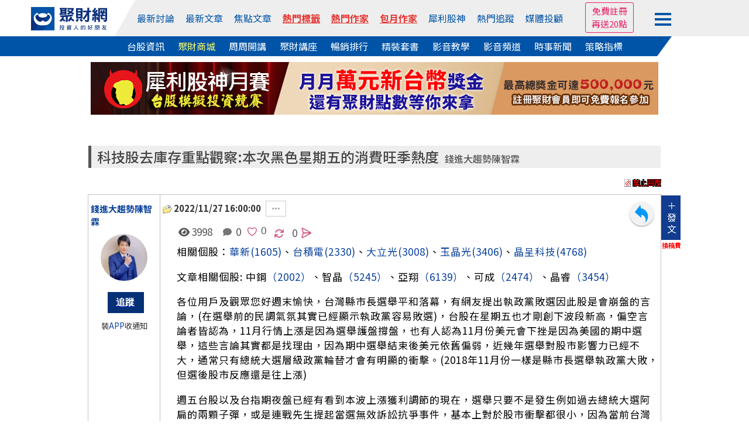

--- FILE ---
content_type: text/html; Charset=utf-8
request_url: https://www.wearn.com/bbs/inc_authorlook_ajax.asp?topic_id=1127454&t_author=140470&t=1768964235462
body_size: 1433
content:
<style>.author_span {display:block;color: #aaa;font-size: 0.8rem;}</style><h1><a href="../blog.asp?id=140470">錢進大趨勢陳智霖</a>&nbsp;最新發表主題</h1><ul><li><a title="產業趨勢提前選股，長紅表態要開始用積極的心態面對第四季的操作。" href="t1149624.html">產業趨勢提前選股，長紅表態要開始用積極的心態面對..<span class="author_span">2023/09/14  18:00:00</span></a><a href="t1149624.html" title="產業趨勢提前選股，長紅表態要開始用積極的心態面對第四季的操作。"><img src="https://www.wearn.com/116-11209-925579w_s.PG" title="產業趨勢提前選股，長紅表態要開始用積極的心態面對第四季的操作。" alt="產業趨勢提前選股，長紅表態要開始用積極的心態面對第四季的操作。"/></a></li><li><a title="季節性優勢不要放空，AI概念股吃軟不吃硬，IC設計相關股價強勢。" href="t1149622.html">季節性優勢不要放空，AI概念股吃軟不吃硬，IC設計相..<span class="author_span">2023/09/14  17:45:00</span></a><a href="t1149622.html" title="季節性優勢不要放空，AI概念股吃軟不吃硬，IC設計相關股價強勢。"><img src="https://www.wearn.com/116-11209-925579w_s.PG" title="季節性優勢不要放空，AI概念股吃軟不吃硬，IC設計相關股價強勢。" alt="季節性優勢不要放空，AI概念股吃軟不吃硬，IC設計相關股價強勢。"/></a></li><li><a title="季節性優勢+季底作帳行情展開! 矽光子概念股族群強勢。" href="t1149621.html">季節性優勢+季底作帳行情展開! 矽光子概念股族群強..<span class="author_span">2023/09/14  17:30:00</span></a><a href="t1149621.html" title="季節性優勢+季底作帳行情展開! 矽光子概念股族群強勢。"><img src="https://www.wearn.com/116-11209-925579w_s.PG" title="季節性優勢+季底作帳行情展開! 矽光子概念股族群強勢。" alt="季節性優勢+季底作帳行情展開! 矽光子概念股族群強勢。"/></a></li><li><a title="留意CPI公布後市場反映" href="t1149517.html">留意CPI公布後市場反映<span class="author_span">2023/09/13  17:45:00</span></a><a href="t1149517.html" title="留意CPI公布後市場反映"><img src="https://www.wearn.com/116-11209-925274w_s.NG" title="留意CPI公布後市場反映" alt="留意CPI公布後市場反映"/></a></li><li><a title="AI硬體進入打底整理階段" href="t1149515.html">AI硬體進入打底整理階段<span class="author_span">2023/09/13  17:30:00</span></a><a href="t1149515.html" title="AI硬體進入打底整理階段"><img src="https://www.wearn.com/116-11209-925274w_s.NG" title="AI硬體進入打底整理階段" alt="AI硬體進入打底整理階段"/></a></li><li><a title="台積電入股ARM固樁創雙贏   IP股聯發科 世芯 相對強勢" href="t1149513.html">台積電入股ARM固樁創雙贏   IP股聯發科 世芯 相對強勢<span class="author_span">2023/09/13  17:00:00</span></a><a href="t1149513.html" title="台積電入股ARM固樁創雙贏   IP股聯發科 世芯 相對強勢"><img src="https://www.wearn.com/116-11209-925274w_s.NG" title="台積電入股ARM固樁創雙贏   IP股聯發科 世芯 相對強勢" alt="台積電入股ARM固樁創雙贏   IP股聯發科 世芯 相對強勢"/></a></li><li><a title="AI掃停損  您避開了嗎" href="t1149395.html">AI掃停損  您避開了嗎<span class="author_span">2023/09/12  17:00:00</span></a><a href="t1149395.html" title="AI掃停損  您避開了嗎"><img src="https://www.wearn.com/116-11209-925038g_s.NG" title="AI掃停損  您避開了嗎" alt="AI掃停損  您避開了嗎"/></a></li><li><a title="AI硬體軟體兩樣情 聯發科 世芯 相對強勢" href="t1149391.html">AI硬體軟體兩樣情 聯發科 世芯 相對強勢<span class="author_span">2023/09/12  16:30:00</span></a><a href="t1149391.html" title="AI硬體軟體兩樣情 聯發科 世芯 相對強勢"><img src="https://www.wearn.com/116-11209-925038g_s.NG" title="AI硬體軟體兩樣情 聯發科 世芯 相對強勢" alt="AI硬體軟體兩樣情 聯發科 世芯 相對強勢"/></a></li><li><a title="莫忘季節性優勢+台積電邏輯" href="t1149386.html">莫忘季節性優勢+台積電邏輯<span class="author_span">2023/09/12  16:00:00</span></a><a href="t1149386.html" title="莫忘季節性優勢+台積電邏輯"><img src="https://www.wearn.com/116-11209-925038g_s.NG" title="莫忘季節性優勢+台積電邏輯" alt="莫忘季節性優勢+台積電邏輯"/></a></li><li><a title="AI 停損非壞事  看好第四季不變" href="t1149290.html">AI 停損非壞事  看好第四季不變<span class="author_span">2023/09/11  17:30:00</span></a><a href="t1149290.html" title="AI 停損非壞事  看好第四季不變"><img src="https://www.wearn.com/116-11209-924796n_s.NG" title="AI 停損非壞事  看好第四季不變" alt="AI 停損非壞事  看好第四季不變"/></a></li></ul>


--- FILE ---
content_type: text/html; charset=utf-8
request_url: https://www.google.com/recaptcha/api2/aframe
body_size: 267
content:
<!DOCTYPE HTML><html><head><meta http-equiv="content-type" content="text/html; charset=UTF-8"></head><body><script nonce="vJJ4Sgu57K2uIu2Wa0ke3w">/** Anti-fraud and anti-abuse applications only. See google.com/recaptcha */ try{var clients={'sodar':'https://pagead2.googlesyndication.com/pagead/sodar?'};window.addEventListener("message",function(a){try{if(a.source===window.parent){var b=JSON.parse(a.data);var c=clients[b['id']];if(c){var d=document.createElement('img');d.src=c+b['params']+'&rc='+(localStorage.getItem("rc::a")?sessionStorage.getItem("rc::b"):"");window.document.body.appendChild(d);sessionStorage.setItem("rc::e",parseInt(sessionStorage.getItem("rc::e")||0)+1);localStorage.setItem("rc::h",'1768964235837');}}}catch(b){}});window.parent.postMessage("_grecaptcha_ready", "*");}catch(b){}</script></body></html>